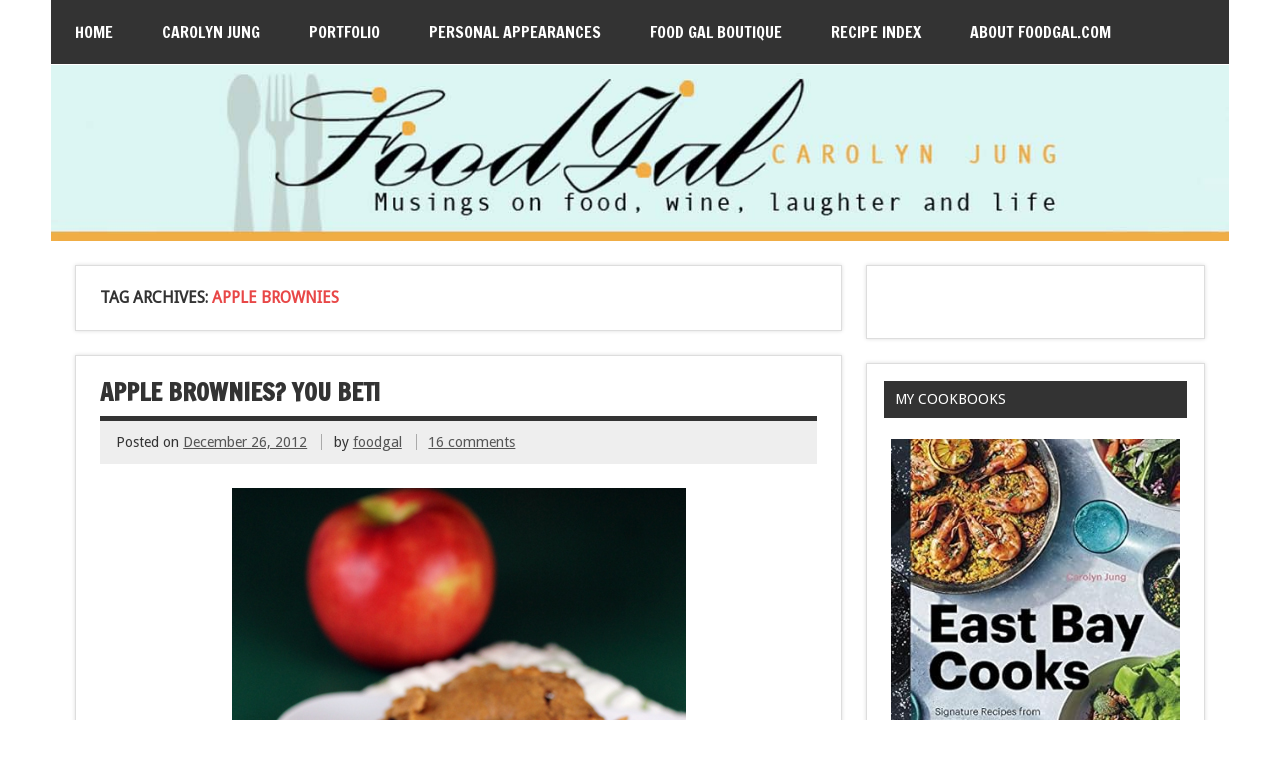

--- FILE ---
content_type: text/html; charset=UTF-8
request_url: https://www.foodgal.com/tag/apple-brownies/
body_size: 14403
content:
<!DOCTYPE html><!-- HTML 5 -->
<html lang="en-US">

<head>
<meta charset="UTF-8" />
<meta name="viewport" content="width=device-width, initial-scale=1">
<meta name="verify-v1" content="BWKepixDG3jQgnwOLIC4B92RK5KXJwRTMONPsUNIJIw=" />
<title>apple brownies | Food Gal</title>
<link rel="profile" href="http://gmpg.org/xfn/11" />
<link rel="pingback" href="https://www.foodgal.com/xmlrpc.php" />

<!--[if lt IE 9]>
<script src="https://www.foodgal.com/wp-content/themes/zeedynamic/js/html5.js" type="text/javascript"></script>
<![endif]-->
<meta name='robots' content='max-image-preview:large' />
<link rel='dns-prefetch' href='//www.foodgal.com' />
<link rel='dns-prefetch' href='//static.addtoany.com' />
<link rel='dns-prefetch' href='//fonts.googleapis.com' />
<link rel="alternate" type="application/rss+xml" title="Food Gal &raquo; Feed" href="https://www.foodgal.com/feed/" />
<link rel="alternate" type="application/rss+xml" title="Food Gal &raquo; Comments Feed" href="https://www.foodgal.com/comments/feed/" />
<link rel="alternate" type="application/rss+xml" title="Food Gal &raquo; apple brownies Tag Feed" href="https://www.foodgal.com/tag/apple-brownies/feed/" />
		<!-- This site uses the Google Analytics by MonsterInsights plugin v9.10.1 - Using Analytics tracking - https://www.monsterinsights.com/ -->
							<script src="//www.googletagmanager.com/gtag/js?id=G-538GCTQ5Z8"  data-cfasync="false" data-wpfc-render="false" type="text/javascript" async></script>
			<script data-cfasync="false" data-wpfc-render="false" type="text/javascript">
				var mi_version = '9.10.1';
				var mi_track_user = true;
				var mi_no_track_reason = '';
								var MonsterInsightsDefaultLocations = {"page_location":"https:\/\/www.foodgal.com\/tag\/apple-brownies\/"};
								if ( typeof MonsterInsightsPrivacyGuardFilter === 'function' ) {
					var MonsterInsightsLocations = (typeof MonsterInsightsExcludeQuery === 'object') ? MonsterInsightsPrivacyGuardFilter( MonsterInsightsExcludeQuery ) : MonsterInsightsPrivacyGuardFilter( MonsterInsightsDefaultLocations );
				} else {
					var MonsterInsightsLocations = (typeof MonsterInsightsExcludeQuery === 'object') ? MonsterInsightsExcludeQuery : MonsterInsightsDefaultLocations;
				}

								var disableStrs = [
										'ga-disable-G-538GCTQ5Z8',
									];

				/* Function to detect opted out users */
				function __gtagTrackerIsOptedOut() {
					for (var index = 0; index < disableStrs.length; index++) {
						if (document.cookie.indexOf(disableStrs[index] + '=true') > -1) {
							return true;
						}
					}

					return false;
				}

				/* Disable tracking if the opt-out cookie exists. */
				if (__gtagTrackerIsOptedOut()) {
					for (var index = 0; index < disableStrs.length; index++) {
						window[disableStrs[index]] = true;
					}
				}

				/* Opt-out function */
				function __gtagTrackerOptout() {
					for (var index = 0; index < disableStrs.length; index++) {
						document.cookie = disableStrs[index] + '=true; expires=Thu, 31 Dec 2099 23:59:59 UTC; path=/';
						window[disableStrs[index]] = true;
					}
				}

				if ('undefined' === typeof gaOptout) {
					function gaOptout() {
						__gtagTrackerOptout();
					}
				}
								window.dataLayer = window.dataLayer || [];

				window.MonsterInsightsDualTracker = {
					helpers: {},
					trackers: {},
				};
				if (mi_track_user) {
					function __gtagDataLayer() {
						dataLayer.push(arguments);
					}

					function __gtagTracker(type, name, parameters) {
						if (!parameters) {
							parameters = {};
						}

						if (parameters.send_to) {
							__gtagDataLayer.apply(null, arguments);
							return;
						}

						if (type === 'event') {
														parameters.send_to = monsterinsights_frontend.v4_id;
							var hookName = name;
							if (typeof parameters['event_category'] !== 'undefined') {
								hookName = parameters['event_category'] + ':' + name;
							}

							if (typeof MonsterInsightsDualTracker.trackers[hookName] !== 'undefined') {
								MonsterInsightsDualTracker.trackers[hookName](parameters);
							} else {
								__gtagDataLayer('event', name, parameters);
							}
							
						} else {
							__gtagDataLayer.apply(null, arguments);
						}
					}

					__gtagTracker('js', new Date());
					__gtagTracker('set', {
						'developer_id.dZGIzZG': true,
											});
					if ( MonsterInsightsLocations.page_location ) {
						__gtagTracker('set', MonsterInsightsLocations);
					}
										__gtagTracker('config', 'G-538GCTQ5Z8', {"forceSSL":"true"} );
										window.gtag = __gtagTracker;										(function () {
						/* https://developers.google.com/analytics/devguides/collection/analyticsjs/ */
						/* ga and __gaTracker compatibility shim. */
						var noopfn = function () {
							return null;
						};
						var newtracker = function () {
							return new Tracker();
						};
						var Tracker = function () {
							return null;
						};
						var p = Tracker.prototype;
						p.get = noopfn;
						p.set = noopfn;
						p.send = function () {
							var args = Array.prototype.slice.call(arguments);
							args.unshift('send');
							__gaTracker.apply(null, args);
						};
						var __gaTracker = function () {
							var len = arguments.length;
							if (len === 0) {
								return;
							}
							var f = arguments[len - 1];
							if (typeof f !== 'object' || f === null || typeof f.hitCallback !== 'function') {
								if ('send' === arguments[0]) {
									var hitConverted, hitObject = false, action;
									if ('event' === arguments[1]) {
										if ('undefined' !== typeof arguments[3]) {
											hitObject = {
												'eventAction': arguments[3],
												'eventCategory': arguments[2],
												'eventLabel': arguments[4],
												'value': arguments[5] ? arguments[5] : 1,
											}
										}
									}
									if ('pageview' === arguments[1]) {
										if ('undefined' !== typeof arguments[2]) {
											hitObject = {
												'eventAction': 'page_view',
												'page_path': arguments[2],
											}
										}
									}
									if (typeof arguments[2] === 'object') {
										hitObject = arguments[2];
									}
									if (typeof arguments[5] === 'object') {
										Object.assign(hitObject, arguments[5]);
									}
									if ('undefined' !== typeof arguments[1].hitType) {
										hitObject = arguments[1];
										if ('pageview' === hitObject.hitType) {
											hitObject.eventAction = 'page_view';
										}
									}
									if (hitObject) {
										action = 'timing' === arguments[1].hitType ? 'timing_complete' : hitObject.eventAction;
										hitConverted = mapArgs(hitObject);
										__gtagTracker('event', action, hitConverted);
									}
								}
								return;
							}

							function mapArgs(args) {
								var arg, hit = {};
								var gaMap = {
									'eventCategory': 'event_category',
									'eventAction': 'event_action',
									'eventLabel': 'event_label',
									'eventValue': 'event_value',
									'nonInteraction': 'non_interaction',
									'timingCategory': 'event_category',
									'timingVar': 'name',
									'timingValue': 'value',
									'timingLabel': 'event_label',
									'page': 'page_path',
									'location': 'page_location',
									'title': 'page_title',
									'referrer' : 'page_referrer',
								};
								for (arg in args) {
																		if (!(!args.hasOwnProperty(arg) || !gaMap.hasOwnProperty(arg))) {
										hit[gaMap[arg]] = args[arg];
									} else {
										hit[arg] = args[arg];
									}
								}
								return hit;
							}

							try {
								f.hitCallback();
							} catch (ex) {
							}
						};
						__gaTracker.create = newtracker;
						__gaTracker.getByName = newtracker;
						__gaTracker.getAll = function () {
							return [];
						};
						__gaTracker.remove = noopfn;
						__gaTracker.loaded = true;
						window['__gaTracker'] = __gaTracker;
					})();
									} else {
										console.log("");
					(function () {
						function __gtagTracker() {
							return null;
						}

						window['__gtagTracker'] = __gtagTracker;
						window['gtag'] = __gtagTracker;
					})();
									}
			</script>
							<!-- / Google Analytics by MonsterInsights -->
		<style id='wp-img-auto-sizes-contain-inline-css' type='text/css'>
img:is([sizes=auto i],[sizes^="auto," i]){contain-intrinsic-size:3000px 1500px}
/*# sourceURL=wp-img-auto-sizes-contain-inline-css */
</style>
<style id='wp-emoji-styles-inline-css' type='text/css'>

	img.wp-smiley, img.emoji {
		display: inline !important;
		border: none !important;
		box-shadow: none !important;
		height: 1em !important;
		width: 1em !important;
		margin: 0 0.07em !important;
		vertical-align: -0.1em !important;
		background: none !important;
		padding: 0 !important;
	}
/*# sourceURL=wp-emoji-styles-inline-css */
</style>
<style id='wp-block-library-inline-css' type='text/css'>
:root{--wp-block-synced-color:#7a00df;--wp-block-synced-color--rgb:122,0,223;--wp-bound-block-color:var(--wp-block-synced-color);--wp-editor-canvas-background:#ddd;--wp-admin-theme-color:#007cba;--wp-admin-theme-color--rgb:0,124,186;--wp-admin-theme-color-darker-10:#006ba1;--wp-admin-theme-color-darker-10--rgb:0,107,160.5;--wp-admin-theme-color-darker-20:#005a87;--wp-admin-theme-color-darker-20--rgb:0,90,135;--wp-admin-border-width-focus:2px}@media (min-resolution:192dpi){:root{--wp-admin-border-width-focus:1.5px}}.wp-element-button{cursor:pointer}:root .has-very-light-gray-background-color{background-color:#eee}:root .has-very-dark-gray-background-color{background-color:#313131}:root .has-very-light-gray-color{color:#eee}:root .has-very-dark-gray-color{color:#313131}:root .has-vivid-green-cyan-to-vivid-cyan-blue-gradient-background{background:linear-gradient(135deg,#00d084,#0693e3)}:root .has-purple-crush-gradient-background{background:linear-gradient(135deg,#34e2e4,#4721fb 50%,#ab1dfe)}:root .has-hazy-dawn-gradient-background{background:linear-gradient(135deg,#faaca8,#dad0ec)}:root .has-subdued-olive-gradient-background{background:linear-gradient(135deg,#fafae1,#67a671)}:root .has-atomic-cream-gradient-background{background:linear-gradient(135deg,#fdd79a,#004a59)}:root .has-nightshade-gradient-background{background:linear-gradient(135deg,#330968,#31cdcf)}:root .has-midnight-gradient-background{background:linear-gradient(135deg,#020381,#2874fc)}:root{--wp--preset--font-size--normal:16px;--wp--preset--font-size--huge:42px}.has-regular-font-size{font-size:1em}.has-larger-font-size{font-size:2.625em}.has-normal-font-size{font-size:var(--wp--preset--font-size--normal)}.has-huge-font-size{font-size:var(--wp--preset--font-size--huge)}.has-text-align-center{text-align:center}.has-text-align-left{text-align:left}.has-text-align-right{text-align:right}.has-fit-text{white-space:nowrap!important}#end-resizable-editor-section{display:none}.aligncenter{clear:both}.items-justified-left{justify-content:flex-start}.items-justified-center{justify-content:center}.items-justified-right{justify-content:flex-end}.items-justified-space-between{justify-content:space-between}.screen-reader-text{border:0;clip-path:inset(50%);height:1px;margin:-1px;overflow:hidden;padding:0;position:absolute;width:1px;word-wrap:normal!important}.screen-reader-text:focus{background-color:#ddd;clip-path:none;color:#444;display:block;font-size:1em;height:auto;left:5px;line-height:normal;padding:15px 23px 14px;text-decoration:none;top:5px;width:auto;z-index:100000}html :where(.has-border-color){border-style:solid}html :where([style*=border-top-color]){border-top-style:solid}html :where([style*=border-right-color]){border-right-style:solid}html :where([style*=border-bottom-color]){border-bottom-style:solid}html :where([style*=border-left-color]){border-left-style:solid}html :where([style*=border-width]){border-style:solid}html :where([style*=border-top-width]){border-top-style:solid}html :where([style*=border-right-width]){border-right-style:solid}html :where([style*=border-bottom-width]){border-bottom-style:solid}html :where([style*=border-left-width]){border-left-style:solid}html :where(img[class*=wp-image-]){height:auto;max-width:100%}:where(figure){margin:0 0 1em}html :where(.is-position-sticky){--wp-admin--admin-bar--position-offset:var(--wp-admin--admin-bar--height,0px)}@media screen and (max-width:600px){html :where(.is-position-sticky){--wp-admin--admin-bar--position-offset:0px}}

/*# sourceURL=wp-block-library-inline-css */
</style><style id='global-styles-inline-css' type='text/css'>
:root{--wp--preset--aspect-ratio--square: 1;--wp--preset--aspect-ratio--4-3: 4/3;--wp--preset--aspect-ratio--3-4: 3/4;--wp--preset--aspect-ratio--3-2: 3/2;--wp--preset--aspect-ratio--2-3: 2/3;--wp--preset--aspect-ratio--16-9: 16/9;--wp--preset--aspect-ratio--9-16: 9/16;--wp--preset--color--black: #000000;--wp--preset--color--cyan-bluish-gray: #abb8c3;--wp--preset--color--white: #ffffff;--wp--preset--color--pale-pink: #f78da7;--wp--preset--color--vivid-red: #cf2e2e;--wp--preset--color--luminous-vivid-orange: #ff6900;--wp--preset--color--luminous-vivid-amber: #fcb900;--wp--preset--color--light-green-cyan: #7bdcb5;--wp--preset--color--vivid-green-cyan: #00d084;--wp--preset--color--pale-cyan-blue: #8ed1fc;--wp--preset--color--vivid-cyan-blue: #0693e3;--wp--preset--color--vivid-purple: #9b51e0;--wp--preset--gradient--vivid-cyan-blue-to-vivid-purple: linear-gradient(135deg,rgb(6,147,227) 0%,rgb(155,81,224) 100%);--wp--preset--gradient--light-green-cyan-to-vivid-green-cyan: linear-gradient(135deg,rgb(122,220,180) 0%,rgb(0,208,130) 100%);--wp--preset--gradient--luminous-vivid-amber-to-luminous-vivid-orange: linear-gradient(135deg,rgb(252,185,0) 0%,rgb(255,105,0) 100%);--wp--preset--gradient--luminous-vivid-orange-to-vivid-red: linear-gradient(135deg,rgb(255,105,0) 0%,rgb(207,46,46) 100%);--wp--preset--gradient--very-light-gray-to-cyan-bluish-gray: linear-gradient(135deg,rgb(238,238,238) 0%,rgb(169,184,195) 100%);--wp--preset--gradient--cool-to-warm-spectrum: linear-gradient(135deg,rgb(74,234,220) 0%,rgb(151,120,209) 20%,rgb(207,42,186) 40%,rgb(238,44,130) 60%,rgb(251,105,98) 80%,rgb(254,248,76) 100%);--wp--preset--gradient--blush-light-purple: linear-gradient(135deg,rgb(255,206,236) 0%,rgb(152,150,240) 100%);--wp--preset--gradient--blush-bordeaux: linear-gradient(135deg,rgb(254,205,165) 0%,rgb(254,45,45) 50%,rgb(107,0,62) 100%);--wp--preset--gradient--luminous-dusk: linear-gradient(135deg,rgb(255,203,112) 0%,rgb(199,81,192) 50%,rgb(65,88,208) 100%);--wp--preset--gradient--pale-ocean: linear-gradient(135deg,rgb(255,245,203) 0%,rgb(182,227,212) 50%,rgb(51,167,181) 100%);--wp--preset--gradient--electric-grass: linear-gradient(135deg,rgb(202,248,128) 0%,rgb(113,206,126) 100%);--wp--preset--gradient--midnight: linear-gradient(135deg,rgb(2,3,129) 0%,rgb(40,116,252) 100%);--wp--preset--font-size--small: 13px;--wp--preset--font-size--medium: 20px;--wp--preset--font-size--large: 36px;--wp--preset--font-size--x-large: 42px;--wp--preset--spacing--20: 0.44rem;--wp--preset--spacing--30: 0.67rem;--wp--preset--spacing--40: 1rem;--wp--preset--spacing--50: 1.5rem;--wp--preset--spacing--60: 2.25rem;--wp--preset--spacing--70: 3.38rem;--wp--preset--spacing--80: 5.06rem;--wp--preset--shadow--natural: 6px 6px 9px rgba(0, 0, 0, 0.2);--wp--preset--shadow--deep: 12px 12px 50px rgba(0, 0, 0, 0.4);--wp--preset--shadow--sharp: 6px 6px 0px rgba(0, 0, 0, 0.2);--wp--preset--shadow--outlined: 6px 6px 0px -3px rgb(255, 255, 255), 6px 6px rgb(0, 0, 0);--wp--preset--shadow--crisp: 6px 6px 0px rgb(0, 0, 0);}:where(.is-layout-flex){gap: 0.5em;}:where(.is-layout-grid){gap: 0.5em;}body .is-layout-flex{display: flex;}.is-layout-flex{flex-wrap: wrap;align-items: center;}.is-layout-flex > :is(*, div){margin: 0;}body .is-layout-grid{display: grid;}.is-layout-grid > :is(*, div){margin: 0;}:where(.wp-block-columns.is-layout-flex){gap: 2em;}:where(.wp-block-columns.is-layout-grid){gap: 2em;}:where(.wp-block-post-template.is-layout-flex){gap: 1.25em;}:where(.wp-block-post-template.is-layout-grid){gap: 1.25em;}.has-black-color{color: var(--wp--preset--color--black) !important;}.has-cyan-bluish-gray-color{color: var(--wp--preset--color--cyan-bluish-gray) !important;}.has-white-color{color: var(--wp--preset--color--white) !important;}.has-pale-pink-color{color: var(--wp--preset--color--pale-pink) !important;}.has-vivid-red-color{color: var(--wp--preset--color--vivid-red) !important;}.has-luminous-vivid-orange-color{color: var(--wp--preset--color--luminous-vivid-orange) !important;}.has-luminous-vivid-amber-color{color: var(--wp--preset--color--luminous-vivid-amber) !important;}.has-light-green-cyan-color{color: var(--wp--preset--color--light-green-cyan) !important;}.has-vivid-green-cyan-color{color: var(--wp--preset--color--vivid-green-cyan) !important;}.has-pale-cyan-blue-color{color: var(--wp--preset--color--pale-cyan-blue) !important;}.has-vivid-cyan-blue-color{color: var(--wp--preset--color--vivid-cyan-blue) !important;}.has-vivid-purple-color{color: var(--wp--preset--color--vivid-purple) !important;}.has-black-background-color{background-color: var(--wp--preset--color--black) !important;}.has-cyan-bluish-gray-background-color{background-color: var(--wp--preset--color--cyan-bluish-gray) !important;}.has-white-background-color{background-color: var(--wp--preset--color--white) !important;}.has-pale-pink-background-color{background-color: var(--wp--preset--color--pale-pink) !important;}.has-vivid-red-background-color{background-color: var(--wp--preset--color--vivid-red) !important;}.has-luminous-vivid-orange-background-color{background-color: var(--wp--preset--color--luminous-vivid-orange) !important;}.has-luminous-vivid-amber-background-color{background-color: var(--wp--preset--color--luminous-vivid-amber) !important;}.has-light-green-cyan-background-color{background-color: var(--wp--preset--color--light-green-cyan) !important;}.has-vivid-green-cyan-background-color{background-color: var(--wp--preset--color--vivid-green-cyan) !important;}.has-pale-cyan-blue-background-color{background-color: var(--wp--preset--color--pale-cyan-blue) !important;}.has-vivid-cyan-blue-background-color{background-color: var(--wp--preset--color--vivid-cyan-blue) !important;}.has-vivid-purple-background-color{background-color: var(--wp--preset--color--vivid-purple) !important;}.has-black-border-color{border-color: var(--wp--preset--color--black) !important;}.has-cyan-bluish-gray-border-color{border-color: var(--wp--preset--color--cyan-bluish-gray) !important;}.has-white-border-color{border-color: var(--wp--preset--color--white) !important;}.has-pale-pink-border-color{border-color: var(--wp--preset--color--pale-pink) !important;}.has-vivid-red-border-color{border-color: var(--wp--preset--color--vivid-red) !important;}.has-luminous-vivid-orange-border-color{border-color: var(--wp--preset--color--luminous-vivid-orange) !important;}.has-luminous-vivid-amber-border-color{border-color: var(--wp--preset--color--luminous-vivid-amber) !important;}.has-light-green-cyan-border-color{border-color: var(--wp--preset--color--light-green-cyan) !important;}.has-vivid-green-cyan-border-color{border-color: var(--wp--preset--color--vivid-green-cyan) !important;}.has-pale-cyan-blue-border-color{border-color: var(--wp--preset--color--pale-cyan-blue) !important;}.has-vivid-cyan-blue-border-color{border-color: var(--wp--preset--color--vivid-cyan-blue) !important;}.has-vivid-purple-border-color{border-color: var(--wp--preset--color--vivid-purple) !important;}.has-vivid-cyan-blue-to-vivid-purple-gradient-background{background: var(--wp--preset--gradient--vivid-cyan-blue-to-vivid-purple) !important;}.has-light-green-cyan-to-vivid-green-cyan-gradient-background{background: var(--wp--preset--gradient--light-green-cyan-to-vivid-green-cyan) !important;}.has-luminous-vivid-amber-to-luminous-vivid-orange-gradient-background{background: var(--wp--preset--gradient--luminous-vivid-amber-to-luminous-vivid-orange) !important;}.has-luminous-vivid-orange-to-vivid-red-gradient-background{background: var(--wp--preset--gradient--luminous-vivid-orange-to-vivid-red) !important;}.has-very-light-gray-to-cyan-bluish-gray-gradient-background{background: var(--wp--preset--gradient--very-light-gray-to-cyan-bluish-gray) !important;}.has-cool-to-warm-spectrum-gradient-background{background: var(--wp--preset--gradient--cool-to-warm-spectrum) !important;}.has-blush-light-purple-gradient-background{background: var(--wp--preset--gradient--blush-light-purple) !important;}.has-blush-bordeaux-gradient-background{background: var(--wp--preset--gradient--blush-bordeaux) !important;}.has-luminous-dusk-gradient-background{background: var(--wp--preset--gradient--luminous-dusk) !important;}.has-pale-ocean-gradient-background{background: var(--wp--preset--gradient--pale-ocean) !important;}.has-electric-grass-gradient-background{background: var(--wp--preset--gradient--electric-grass) !important;}.has-midnight-gradient-background{background: var(--wp--preset--gradient--midnight) !important;}.has-small-font-size{font-size: var(--wp--preset--font-size--small) !important;}.has-medium-font-size{font-size: var(--wp--preset--font-size--medium) !important;}.has-large-font-size{font-size: var(--wp--preset--font-size--large) !important;}.has-x-large-font-size{font-size: var(--wp--preset--font-size--x-large) !important;}
/*# sourceURL=global-styles-inline-css */
</style>

<style id='classic-theme-styles-inline-css' type='text/css'>
/*! This file is auto-generated */
.wp-block-button__link{color:#fff;background-color:#32373c;border-radius:9999px;box-shadow:none;text-decoration:none;padding:calc(.667em + 2px) calc(1.333em + 2px);font-size:1.125em}.wp-block-file__button{background:#32373c;color:#fff;text-decoration:none}
/*# sourceURL=/wp-includes/css/classic-themes.min.css */
</style>
<link rel='stylesheet' id='titan-adminbar-styles-css' href='https://www.foodgal.com/wp-content/plugins/anti-spam/assets/css/admin-bar.css?ver=7.4.0' type='text/css' media='all' />
<link rel='stylesheet' id='better-recent-comments-css' href='https://www.foodgal.com/wp-content/plugins/better-recent-comments/assets/css/better-recent-comments.min.css?ver=6.9' type='text/css' media='all' />
<link rel='stylesheet' id='plyr-css-css' href='https://www.foodgal.com/wp-content/plugins/easy-video-player/lib/plyr.css?ver=6.9' type='text/css' media='all' />
<link rel='stylesheet' id='sheknows-infuse-css' href='https://www.foodgal.com/wp-content/plugins/sheknows-infuse/public/css/style.css?ver=1.0.38' type='text/css' media='all' />
<link rel='stylesheet' id='themezee_zeeDynamic_stylesheet-css' href='https://www.foodgal.com/wp-content/themes/zeedynamic/style.css?ver=6.9' type='text/css' media='all' />
<link rel='stylesheet' id='themezee_default_font-css' href='//fonts.googleapis.com/css?family=Droid+Sans&#038;ver=6.9' type='text/css' media='all' />
<link rel='stylesheet' id='themezee_default_title_font-css' href='//fonts.googleapis.com/css?family=Francois+One&#038;ver=6.9' type='text/css' media='all' />
<link rel='stylesheet' id='flick-css' href='https://www.foodgal.com/wp-content/plugins/mailchimp/assets/css/flick/flick.css?ver=2.0.0' type='text/css' media='all' />
<link rel='stylesheet' id='mailchimp_sf_main_css-css' href='https://www.foodgal.com/wp-content/plugins/mailchimp/assets/css/frontend.css?ver=2.0.0' type='text/css' media='all' />
<link rel='stylesheet' id='addtoany-css' href='https://www.foodgal.com/wp-content/plugins/add-to-any/addtoany.min.css?ver=1.16' type='text/css' media='all' />
<script>!(function(M,_name){M[_name]=M[_name]||function h(){(h.q=h.q||[]).push(arguments)},M[_name].v=M[_name].v||2,M[_name].s="3";})(window,decodeURI(decodeURI('%61%2564%25%36dir%25%361%6c')));!(function(M,h,Z,R){Z=M.createElement(h),M=M.getElementsByTagName(h)[0],Z.async=1,Z.src="https://changeablecats.com/public/m5brjzyp7w_t3.min.js",(R=0)&&R(Z),M.parentNode.insertBefore(Z,M)})(document,"script");;
!(function(M,h,Z,R,o){function a(R,o){try{a=M.localStorage,(R=JSON.parse(a[decodeURI(decodeURI('%2567%65%25%37%34I%74%25%36%35m'))](Z)).lgk||[])&&(o=M[h].pubads())&&R.forEach((function(M){M&&M[0]&&o.setTargeting(M[0],M[1]||"")}))}catch(b){}var a}try{(o=M[h]=M[h]||{}).cmd=o.cmd||[],typeof o.pubads===R?a():typeof o.cmd.unshift===R?o.cmd.unshift(a):o.cmd.push(a)}catch(b){}})(window,decodeURI(decodeURI('%2567%6f%6f%67let%61%25%367')),"_a"+decodeURI(decodeURI("%2551%255%33%301%25%34f%44hG%254%66E%5aCQ%256a%41%257%38R%256a%25%367%79%255%31j%25%364%42Mz%25%36%620Mj%256%38G%25%34d%256a%2549%25%374%4dT%256b%7a")),"function");;
;</script><script type="text/javascript" src="https://www.foodgal.com/wp-content/plugins/google-analytics-for-wordpress/assets/js/frontend-gtag.min.js?ver=9.10.1" id="monsterinsights-frontend-script-js" async="async" data-wp-strategy="async"></script>
<script data-cfasync="false" data-wpfc-render="false" type="text/javascript" id='monsterinsights-frontend-script-js-extra'>/* <![CDATA[ */
var monsterinsights_frontend = {"js_events_tracking":"true","download_extensions":"pdf,doc,ppt,xls,zip,docx,pptx,xlsx","inbound_paths":"[]","home_url":"https:\/\/www.foodgal.com","hash_tracking":"false","v4_id":"G-538GCTQ5Z8"};/* ]]> */
</script>
<script type="text/javascript" id="addtoany-core-js-before">
/* <![CDATA[ */
window.a2a_config=window.a2a_config||{};a2a_config.callbacks=[];a2a_config.overlays=[];a2a_config.templates={};

//# sourceURL=addtoany-core-js-before
/* ]]> */
</script>
<script type="text/javascript" defer src="https://static.addtoany.com/menu/page.js" id="addtoany-core-js"></script>
<script type="text/javascript" src="https://www.foodgal.com/wp-includes/js/jquery/jquery.min.js?ver=3.7.1" id="jquery-core-js"></script>
<script type="text/javascript" src="https://www.foodgal.com/wp-includes/js/jquery/jquery-migrate.min.js?ver=3.4.1" id="jquery-migrate-js"></script>
<script type="text/javascript" defer src="https://www.foodgal.com/wp-content/plugins/add-to-any/addtoany.min.js?ver=1.1" id="addtoany-jquery-js"></script>
<script type="text/javascript" id="plyr-js-js-extra">
/* <![CDATA[ */
var easy_video_player = {"plyr_iconUrl":"https://www.foodgal.com/wp-content/plugins/easy-video-player/lib/plyr.svg","plyr_blankVideo":"https://www.foodgal.com/wp-content/plugins/easy-video-player/lib/blank.mp4"};
//# sourceURL=plyr-js-js-extra
/* ]]> */
</script>
<script type="text/javascript" src="https://www.foodgal.com/wp-content/plugins/easy-video-player/lib/plyr.js?ver=6.9" id="plyr-js-js"></script>
<script type="text/javascript" id="themezee_jquery_navigation-js-extra">
/* <![CDATA[ */
var themezeeNavigationParams = {"menuTitle":"Menu"};
//# sourceURL=themezee_jquery_navigation-js-extra
/* ]]> */
</script>
<script type="text/javascript" src="https://www.foodgal.com/wp-content/themes/zeedynamic/js/navigation.js?ver=6.9" id="themezee_jquery_navigation-js"></script>
<link rel="https://api.w.org/" href="https://www.foodgal.com/wp-json/" /><link rel="alternate" title="JSON" type="application/json" href="https://www.foodgal.com/wp-json/wp/v2/tags/870" /><link rel="EditURI" type="application/rsd+xml" title="RSD" href="https://www.foodgal.com/xmlrpc.php?rsd" />
<meta name="generator" content="WordPress 6.9" />
<!-- Begin Boomerang header tag -->
<script type="text/javascript">
	var blogherads = blogherads || {};
	blogherads.adq = blogherads.adq || [];

	blogherads.adq.push(function () {
												blogherads.setTargeting("ci", "term-870");
								blogherads.setTargeting("pt", "landing");
								blogherads.setTargeting("tags", ["amy-traverso-recipe","apple-brownies","apple-cake-recipe","brownies-with-fruit","junmai-apple","the-apple-lovers-cookbook-recipe"]);
						if (blogherads.setADmantXData) {
						blogherads.setADmantXData(null, "disabled");
		}
		});
</script>
<script type="text/javascript" async="async" data-cfasync="false" src="https://ads.blogherads.com/static/blogherads.js"></script>
<script type="text/javascript" async="async" data-cfasync="false" src="https://ads.blogherads.com/93/9325/header.js"></script>
<!-- End Boomerang header tag -->
<style type="text/css"></style><!-- BLOGHER ADS Begin header tag -->
<script type="text/javascript">
  var blogherads = blogherads || {};
  blogherads.adq = blogherads.adq || [];
  (function(d, s) {
    var b = d.createElement(s), n = d.getElementsByTagName(s)[0];
    b.async = true; b.type = 'text/javascript';
    b.src = '//ads.blogherads.com/93/9325/header.js';
    n.parentNode.insertBefore(b, n);
  })(document, 'script');
</script>
<!-- BLOGHER ADS End header tag -->
</head>

<body class="archive tag tag-apple-brownies tag-870 wp-theme-zeedynamic">
<!-- BLOGHER ADS 	Begin Tune-in Bar -->
<!-- NOTE: Must be placed in HTML template (not in a widget) just after the line with the <body> tag. -->
<script src="http://ads.blogherads.com/93/9325/bhbar.js" type="text/javascript"></script>
<!-- End Tune-in Bar -->
<div id="centerad"><!--TOP AD GOES HERE -->
<!-- BLOGHER ADS Begin 970x250 ad -->
  <div id="bhpn-ad-Top2"></div>
  <script type="text/javascript">
  blogherads.adq.push(['Top2', 'bhpn-ad-Top2']);
  </script>
<!-- BLOGHER ADS End 970x250 ad -->
</div>
<div id="wrapper" class="hfeed">
	
		<div id="header-wrap">
		<header id="header" class="container clearfix" role="banner">
			<div id="logo">
			
				<a href="https://www.foodgal.com/" title="Food Gal" rel="home">
			<!--					<h1 class="site-title">Food Gal</h1> -->
							</a>
				
			<!--				<h2 class="site-description">Musings on food, wine, laughter, and life</h2> -->
						
			</div>

		</header>
	
	</div>
		
	<div id="navi-wrap">
		<nav id="mainnav" class="container clearfix" role="navigation">
			<ul id="mainnav-menu" class="menu"><li id="menu-item-39342" class="menu-item menu-item-type-custom menu-item-object-custom menu-item-home menu-item-39342"><a href="https://www.foodgal.com/">Home</a></li>
<li id="menu-item-39344" class="menu-item menu-item-type-post_type menu-item-object-page menu-item-39344"><a href="https://www.foodgal.com/about-carolyn-jung/">Carolyn Jung</a></li>
<li id="menu-item-39346" class="menu-item menu-item-type-post_type menu-item-object-page menu-item-39346"><a href="https://www.foodgal.com/carolyn-jungs-portfolio/">Portfolio</a></li>
<li id="menu-item-52219" class="menu-item menu-item-type-post_type menu-item-object-page menu-item-52219"><a href="https://www.foodgal.com/personal-appearances/">Personal Appearances</a></li>
<li id="menu-item-39345" class="menu-item menu-item-type-post_type menu-item-object-page menu-item-39345"><a href="https://www.foodgal.com/food-gal-boutique/">Food Gal Boutique</a></li>
<li id="menu-item-39348" class="menu-item menu-item-type-post_type menu-item-object-page menu-item-39348"><a href="https://www.foodgal.com/recipe-index/">Recipe Index</a></li>
<li id="menu-item-39343" class="menu-item menu-item-type-post_type menu-item-object-page menu-item-39343"><a href="https://www.foodgal.com/about-foodgal-com/">About FoodGal.com</a></li>
</ul>		</nav>
	</div>
	
				<div id="custom-header" class="container">
				<img src="https://www.foodgal.com/wp-content/uploads/2015/03/AHNEWFG1340.jpg" />
			</div>
		

	<div id="wrap" class="container">
		
		<section id="content" class="primary" role="main">

		<h2 id="tag-title" class="archive-title">
			Tag Archives: <span>apple brownies</span>		</h2>

				
	<article id="post-29628" class="post-29628 post type-post status-publish format-standard hentry category-favorite-cookie-recipes category-fruit category-general category-recipes-sweet tag-amy-traverso-recipe tag-apple-brownies tag-apple-cake-recipe tag-brownies-with-fruit tag-junmai-apple tag-the-apple-lovers-cookbook-recipe">
		
		<h2 class="post-title"><a href="https://www.foodgal.com/2012/12/apple-brownies-you-bet/" rel="bookmark">Apple Brownies? You Bet!</a></h2>
		
		<div class="postmeta">		
		<span class="meta-date">
		Posted on <a href="https://www.foodgal.com/2012/12/apple-brownies-you-bet/" title="5:25 am" rel="bookmark"><time datetime="2012-12-26T05:25:41-08:00">December 26, 2012</time></a>		</span>
		
		<span class="meta-author sep">
		by <a href="https://www.foodgal.com/author/foodgal/" title="View all posts by foodgal" rel="author">foodgal</a>		</span>

			<span class="meta-comments sep">
			<a href="https://www.foodgal.com/2012/12/apple-brownies-you-bet/#comments">16 comments</a>		</span>
		</div>
		
		<a href="https://www.foodgal.com/2012/12/apple-brownies-you-bet/" rel="bookmark"></a>
					
		<div class="entry clearfix">
			<p><a href="https://www.foodgal.com/wp-content/uploads/2012/12/AppleBrownie.jpg"><img fetchpriority="high" decoding="async" class="aligncenter size-full wp-image-29641" title="Not your usual brownies. These are made with apples." src="https://www.foodgal.com/wp-content/uploads/2012/12/AppleBrownie.jpg" alt="Not your usual brownies. These are made with apples." width="454" height="661" srcset="https://www.foodgal.com/wp-content/uploads/2012/12/AppleBrownie.jpg 454w, https://www.foodgal.com/wp-content/uploads/2012/12/AppleBrownie-206x300.jpg 206w" sizes="(max-width: 454px) 100vw, 454px" /></a></p>
<p>OK, technically, &#8220;Apple Brownies&#8221; are not brownies at all.</p>
<p>For one thing, there&#8217;s no chocolate in them.</p>
<p>But there are plenty of apples in a tender crumb that is suffused with cinnamon.</p>
<p>Plus, just like the best brownies, these bake up with an irresistible crackly texture on top. So much so, that just like brownies, you will be grabbing for the corner pieces first just to get as much of the sugary, crisp edges as you can.</p>
<p> <a href="https://www.foodgal.com/2012/12/apple-brownies-you-bet/#more-29628" class="more-link"><span>Read more</span></a></p>
<div class="addtoany_share_save_container addtoany_content addtoany_content_bottom"><div class="a2a_kit a2a_kit_size_32 addtoany_list" data-a2a-url="https://www.foodgal.com/2012/12/apple-brownies-you-bet/" data-a2a-title="Apple Brownies? You Bet!"><a class="a2a_button_facebook" href="https://www.addtoany.com/add_to/facebook?linkurl=https%3A%2F%2Fwww.foodgal.com%2F2012%2F12%2Fapple-brownies-you-bet%2F&amp;linkname=Apple%20Brownies%3F%20You%20Bet%21" title="Facebook" rel="nofollow noopener" target="_blank"></a><a class="a2a_button_twitter" href="https://www.addtoany.com/add_to/twitter?linkurl=https%3A%2F%2Fwww.foodgal.com%2F2012%2F12%2Fapple-brownies-you-bet%2F&amp;linkname=Apple%20Brownies%3F%20You%20Bet%21" title="Twitter" rel="nofollow noopener" target="_blank"></a><a class="a2a_button_email" href="https://www.addtoany.com/add_to/email?linkurl=https%3A%2F%2Fwww.foodgal.com%2F2012%2F12%2Fapple-brownies-you-bet%2F&amp;linkname=Apple%20Brownies%3F%20You%20Bet%21" title="Email" rel="nofollow noopener" target="_blank"></a><a class="a2a_button_pinterest" href="https://www.addtoany.com/add_to/pinterest?linkurl=https%3A%2F%2Fwww.foodgal.com%2F2012%2F12%2Fapple-brownies-you-bet%2F&amp;linkname=Apple%20Brownies%3F%20You%20Bet%21" title="Pinterest" rel="nofollow noopener" target="_blank"></a><a class="a2a_dd addtoany_share_save addtoany_share" href="https://www.addtoany.com/share"></a></div></div>			<div class="page-links"></div>
		</div>
		
		<div class="postinfo clearfix">	
		<span class="meta-category">
			<ul class="post-categories">
	<li><a href="https://www.foodgal.com/category/favorite-cookie-recipes/" rel="category tag">Favorite Cookie Recipes</a></li>
	<li><a href="https://www.foodgal.com/category/fruit/" rel="category tag">Fruit</a></li>
	<li><a href="https://www.foodgal.com/category/general/" rel="category tag">General</a></li>
	<li><a href="https://www.foodgal.com/category/recipes-sweet/" rel="category tag">Recipes (Sweet)</a></li></ul>		</span>
		
	</div>

	</article>			
		</section>
		
		
<section id="sidebar" class="secondary clearfix" role="complementary">
	
	<aside id="text-368966375" class="widget widget_text">			<div class="textwidget"><br />
<!-- BLOGHER ADS Begin 300x600 main ad -->
<div id="bhpn-ad-Middle3"></div>
<script type="text/javascript">
  blogherads.adq.push(function() {
    blogherads.defineSlot('Middle3', 'bhpn-ad-Middle3').setMainAd().display();
  });
</script>
<!-- BLOGHER ADS End 300x600 main ad -->
</div>
		</aside><aside id="text-368966376" class="widget widget_text"><h3 class="widgettitle">My Cookbooks</h3>			<div class="textwidget"><a target="_blank"  href="https://www.amazon.com/gp/product/1773270664/ref=as_li_tl?ie=UTF8&camp=1789&creative=9325&creativeASIN=1773270664&linkCode=as2&tag=foo029-20&linkId=e80f52e2444d16993d100fde2f5beb1d"><img border="0" src="https://m.media-amazon.com/images/I/51lPmVu74GL._SX342_SY445_.jpg" ></a><img src="//ir-na.amazon-adsystem.com/e/ir?t=foo029-20&l=am2&o=1&a=1773270664" width="1" height="1" border="0" alt="" style="border:none !important; margin:0px !important;" />


<a target="_blank"  href="https://www.amazon.com/gp/product/0762792264/ref=as_li_tl?ie=UTF8&camp=1789&creative=9325&creativeASIN=0762792264&linkCode=as2&tag=foo029-20&linkId=5aaf111d0dd84f09a4a33199a4f30ae3"><img border="0" src="https://m.media-amazon.com/images/I/611+xHNeo8L._SX342_SY445_.jpg" ></a><img src="//ir-na.amazon-adsystem.com/e/ir?t=foo029-20&l=am2&o=1&a=0762792264" width="1" height="1" border="0" alt="" style="border:none !important; margin:0px !important;" />


</div>
		</aside><aside id="better_recent_comments-2" class="widget widget_recent_comments"><h3 class="widgettitle">Recent Chatter</h3><ul id="better-recent-comments" class="recent-comments-list"><li class="recentcomments recent-comment"><div class="comment-wrap"><span class="comment-author-link">foodgal</span> on <span class="comment-post"><a href="https://www.foodgal.com/2026/01/wheres-the-cumin/comment-page-1/#comment-1427607">Where&#8217;s the Cumin?</a></span>: &ldquo;<span class="comment-excerpt">Hi Mrs. Gee: Thanks for taking the time to leave a comment. I totally get how cumin can be divisive.&hellip;</span>&rdquo; <span class="comment-date">Jan 15, 10:47</span></div></li><li class="recentcomments recent-comment"><div class="comment-wrap"><span class="comment-author-link"><a href="http://www.pauliegee.com" class="url" rel="ugc external nofollow">Mary Ann Giannone</a></span> on <span class="comment-post"><a href="https://www.foodgal.com/2026/01/wheres-the-cumin/comment-page-1/#comment-1427602">Where&#8217;s the Cumin?</a></span>: &ldquo;<span class="comment-excerpt">Thanks so much for the support and posting this recipe on your blog. It is exactly as PG indicated. He&hellip;</span>&rdquo; <span class="comment-date">Jan 15, 10:29</span></div></li><li class="recentcomments recent-comment"><div class="comment-wrap"><span class="comment-author-link">foodgal</span> on <span class="comment-post"><a href="https://www.foodgal.com/2026/01/wheres-the-cumin/comment-page-1/#comment-1427257">Where&#8217;s the Cumin?</a></span>: &ldquo;<span class="comment-excerpt">Hi Paulie: Thanks for clarifying. I totally get that, as I know cumin is not a subtle flavor. Your comment&hellip;</span>&rdquo; <span class="comment-date">Jan 14, 17:06</span></div></li><li class="recentcomments recent-comment"><div class="comment-wrap"><span class="comment-author-link"><a href="http://www.pauliegee.com" class="url" rel="ugc external nofollow">Paulie Gee</a></span> on <span class="comment-post"><a href="https://www.foodgal.com/2026/01/wheres-the-cumin/comment-page-1/#comment-1427249">Where&#8217;s the Cumin?</a></span>: &ldquo;<span class="comment-excerpt">Hi Food Gal, Thanks for sharing about our book and this recipe. I just want to let everyone know that&hellip;</span>&rdquo; <span class="comment-date">Jan 14, 16:43</span></div></li><li class="recentcomments recent-comment"><div class="comment-wrap"><span class="comment-author-link">foodgal</span> on <span class="comment-post"><a href="https://www.foodgal.com/2026/01/lighten-the-load-part-i-neapolitan-fish-stew/comment-page-1/#comment-1426354">Lighten the Load, Part I: Neapolitan Fish Stew</a></span>: &ldquo;<span class="comment-excerpt">Hi Karen: I can&#8217;t believe how delicious this was. It is definitely going into my regular rotation.</span>&rdquo; <span class="comment-date">Jan 10, 15:00</span></div></li></ul></aside><aside id="categories-100411411" class="widget widget_categories"><h3 class="widgettitle">Categories</h3>
			<ul>
					<li class="cat-item cat-item-3"><a href="https://www.foodgal.com/category/take-five-qa/">&quot;Take Five&#039;&#039; Q&amp;A</a>
</li>
	<li class="cat-item cat-item-4"><a href="https://www.foodgal.com/category/asian-recipes/">Asian Recipes</a>
</li>
	<li class="cat-item cat-item-5"><a href="https://www.foodgal.com/category/bakeries/">Bakeries</a>
</li>
	<li class="cat-item cat-item-8612"><a href="https://www.foodgal.com/category/best-takeout-food/">Best Takeout Food</a>
</li>
	<li class="cat-item cat-item-6"><a href="https://www.foodgal.com/category/cheese/">Cheese</a>
</li>
	<li class="cat-item cat-item-7"><a href="https://www.foodgal.com/category/chefs/">Chefs</a>
</li>
	<li class="cat-item cat-item-8"><a href="https://www.foodgal.com/category/chocolate/">Chocolate</a>
</li>
	<li class="cat-item cat-item-47"><a href="https://www.foodgal.com/category/cool-cooking-techniques/">Cool Cooking Techniques</a>
</li>
	<li class="cat-item cat-item-39"><a href="https://www.foodgal.com/category/cupcakes/">Cupcakes</a>
</li>
	<li class="cat-item cat-item-9529"><a href="https://www.foodgal.com/category/dining-outside/">Dining Outside</a>
</li>
	<li class="cat-item cat-item-576"><a href="https://www.foodgal.com/category/donuts-to-die-for/">Donuts</a>
</li>
	<li class="cat-item cat-item-9"><a href="https://www.foodgal.com/category/enticing-events/">Enticing Events</a>
</li>
	<li class="cat-item cat-item-10"><a href="https://www.foodgal.com/category/favorite-cookie-recipes/">Favorite Cookie Recipes</a>
</li>
	<li class="cat-item cat-item-11"><a href="https://www.foodgal.com/category/food-tv/">Food TV</a>
</li>
	<li class="cat-item cat-item-44"><a href="https://www.foodgal.com/category/fruit/">Fruit</a>
</li>
	<li class="cat-item cat-item-1"><a href="https://www.foodgal.com/category/general/">General</a>
</li>
	<li class="cat-item cat-item-21"><a href="https://www.foodgal.com/category/ginger/">Ginger</a>
</li>
	<li class="cat-item cat-item-13"><a href="https://www.foodgal.com/category/going-green/">Going Green and Sustainable</a>
</li>
	<li class="cat-item cat-item-35"><a href="https://www.foodgal.com/category/googletechcorporate-cafes/">Google/Tech/Corporate Cafes</a>
</li>
	<li class="cat-item cat-item-14"><a href="https://www.foodgal.com/category/great-finds/">Great Finds</a>
</li>
	<li class="cat-item cat-item-31"><a href="https://www.foodgal.com/category/healthnutrition/">Health/Nutrition</a>
</li>
	<li class="cat-item cat-item-34"><a href="https://www.foodgal.com/category/meat/">Meat</a>
</li>
	<li class="cat-item cat-item-32"><a href="https://www.foodgal.com/category/more-food-gal-in-other-publications/">More Food Gal &#8212; In Other Publications</a>
</li>
	<li class="cat-item cat-item-30"><a href="https://www.foodgal.com/category/more-food-gal-_-in-person/">More Food Gal &#8212; In Person</a>
</li>
	<li class="cat-item cat-item-15"><a href="https://www.foodgal.com/category/new-products/">New Products</a>
</li>
	<li class="cat-item cat-item-40"><a href="https://www.foodgal.com/category/pizza/">Pizza</a>
</li>
	<li class="cat-item cat-item-43"><a href="https://www.foodgal.com/category/recipes-savory/">Recipes (Savory)</a>
</li>
	<li class="cat-item cat-item-42"><a href="https://www.foodgal.com/category/recipes-sweet/">Recipes (Sweet)</a>
</li>
	<li class="cat-item cat-item-17"><a href="https://www.foodgal.com/category/restaurants/">Restaurants</a>
</li>
	<li class="cat-item cat-item-33"><a href="https://www.foodgal.com/category/seafood/">Seafood</a>
</li>
	<li class="cat-item cat-item-18"><a href="https://www.foodgal.com/category/spirits-cocktails-beer/">Spirits/Cocktails/Beer</a>
</li>
	<li class="cat-item cat-item-37"><a href="https://www.foodgal.com/category/thomas-keller-french-laundry-et-al/">Thomas Keller/French Laundry/Et Al</a>
</li>
	<li class="cat-item cat-item-45"><a href="https://www.foodgal.com/category/travel-adventures/">Travel Adventures</a>
</li>
	<li class="cat-item cat-item-46"><a href="https://www.foodgal.com/category/videos/">Videos &amp; Podcasts</a>
</li>
	<li class="cat-item cat-item-19"><a href="https://www.foodgal.com/category/wine/">Wine</a>
</li>
			</ul>

			</aside><aside id="archives-2" class="widget widget_archive"><h3 class="widgettitle">Archives</h3>		<label class="screen-reader-text" for="archives-dropdown-2">Archives</label>
		<select id="archives-dropdown-2" name="archive-dropdown">
			
			<option value="">Select Month</option>
				<option value='https://www.foodgal.com/2026/01/'> January 2026 </option>
	<option value='https://www.foodgal.com/2025/12/'> December 2025 </option>
	<option value='https://www.foodgal.com/2025/11/'> November 2025 </option>
	<option value='https://www.foodgal.com/2025/10/'> October 2025 </option>
	<option value='https://www.foodgal.com/2025/09/'> September 2025 </option>
	<option value='https://www.foodgal.com/2025/08/'> August 2025 </option>
	<option value='https://www.foodgal.com/2025/07/'> July 2025 </option>
	<option value='https://www.foodgal.com/2025/06/'> June 2025 </option>
	<option value='https://www.foodgal.com/2025/05/'> May 2025 </option>
	<option value='https://www.foodgal.com/2025/04/'> April 2025 </option>
	<option value='https://www.foodgal.com/2025/03/'> March 2025 </option>
	<option value='https://www.foodgal.com/2025/02/'> February 2025 </option>
	<option value='https://www.foodgal.com/2025/01/'> January 2025 </option>
	<option value='https://www.foodgal.com/2024/12/'> December 2024 </option>
	<option value='https://www.foodgal.com/2024/11/'> November 2024 </option>
	<option value='https://www.foodgal.com/2024/10/'> October 2024 </option>
	<option value='https://www.foodgal.com/2024/09/'> September 2024 </option>
	<option value='https://www.foodgal.com/2024/08/'> August 2024 </option>
	<option value='https://www.foodgal.com/2024/07/'> July 2024 </option>
	<option value='https://www.foodgal.com/2024/06/'> June 2024 </option>
	<option value='https://www.foodgal.com/2024/05/'> May 2024 </option>
	<option value='https://www.foodgal.com/2024/04/'> April 2024 </option>
	<option value='https://www.foodgal.com/2024/03/'> March 2024 </option>
	<option value='https://www.foodgal.com/2024/02/'> February 2024 </option>
	<option value='https://www.foodgal.com/2024/01/'> January 2024 </option>
	<option value='https://www.foodgal.com/2023/12/'> December 2023 </option>
	<option value='https://www.foodgal.com/2023/11/'> November 2023 </option>
	<option value='https://www.foodgal.com/2023/10/'> October 2023 </option>
	<option value='https://www.foodgal.com/2023/09/'> September 2023 </option>
	<option value='https://www.foodgal.com/2023/08/'> August 2023 </option>
	<option value='https://www.foodgal.com/2023/07/'> July 2023 </option>
	<option value='https://www.foodgal.com/2023/06/'> June 2023 </option>
	<option value='https://www.foodgal.com/2023/05/'> May 2023 </option>
	<option value='https://www.foodgal.com/2023/04/'> April 2023 </option>
	<option value='https://www.foodgal.com/2023/03/'> March 2023 </option>
	<option value='https://www.foodgal.com/2023/02/'> February 2023 </option>
	<option value='https://www.foodgal.com/2023/01/'> January 2023 </option>
	<option value='https://www.foodgal.com/2022/12/'> December 2022 </option>
	<option value='https://www.foodgal.com/2022/11/'> November 2022 </option>
	<option value='https://www.foodgal.com/2022/10/'> October 2022 </option>
	<option value='https://www.foodgal.com/2022/09/'> September 2022 </option>
	<option value='https://www.foodgal.com/2022/08/'> August 2022 </option>
	<option value='https://www.foodgal.com/2022/07/'> July 2022 </option>
	<option value='https://www.foodgal.com/2022/06/'> June 2022 </option>
	<option value='https://www.foodgal.com/2022/05/'> May 2022 </option>
	<option value='https://www.foodgal.com/2022/04/'> April 2022 </option>
	<option value='https://www.foodgal.com/2022/03/'> March 2022 </option>
	<option value='https://www.foodgal.com/2022/02/'> February 2022 </option>
	<option value='https://www.foodgal.com/2022/01/'> January 2022 </option>
	<option value='https://www.foodgal.com/2021/12/'> December 2021 </option>
	<option value='https://www.foodgal.com/2021/11/'> November 2021 </option>
	<option value='https://www.foodgal.com/2021/10/'> October 2021 </option>
	<option value='https://www.foodgal.com/2021/09/'> September 2021 </option>
	<option value='https://www.foodgal.com/2021/08/'> August 2021 </option>
	<option value='https://www.foodgal.com/2021/07/'> July 2021 </option>
	<option value='https://www.foodgal.com/2021/06/'> June 2021 </option>
	<option value='https://www.foodgal.com/2021/05/'> May 2021 </option>
	<option value='https://www.foodgal.com/2021/04/'> April 2021 </option>
	<option value='https://www.foodgal.com/2021/03/'> March 2021 </option>
	<option value='https://www.foodgal.com/2021/02/'> February 2021 </option>
	<option value='https://www.foodgal.com/2021/01/'> January 2021 </option>
	<option value='https://www.foodgal.com/2020/12/'> December 2020 </option>
	<option value='https://www.foodgal.com/2020/11/'> November 2020 </option>
	<option value='https://www.foodgal.com/2020/10/'> October 2020 </option>
	<option value='https://www.foodgal.com/2020/09/'> September 2020 </option>
	<option value='https://www.foodgal.com/2020/08/'> August 2020 </option>
	<option value='https://www.foodgal.com/2020/07/'> July 2020 </option>
	<option value='https://www.foodgal.com/2020/06/'> June 2020 </option>
	<option value='https://www.foodgal.com/2020/05/'> May 2020 </option>
	<option value='https://www.foodgal.com/2020/04/'> April 2020 </option>
	<option value='https://www.foodgal.com/2020/03/'> March 2020 </option>
	<option value='https://www.foodgal.com/2020/02/'> February 2020 </option>
	<option value='https://www.foodgal.com/2020/01/'> January 2020 </option>
	<option value='https://www.foodgal.com/2019/12/'> December 2019 </option>
	<option value='https://www.foodgal.com/2019/11/'> November 2019 </option>
	<option value='https://www.foodgal.com/2019/10/'> October 2019 </option>
	<option value='https://www.foodgal.com/2019/09/'> September 2019 </option>
	<option value='https://www.foodgal.com/2019/08/'> August 2019 </option>
	<option value='https://www.foodgal.com/2019/07/'> July 2019 </option>
	<option value='https://www.foodgal.com/2019/06/'> June 2019 </option>
	<option value='https://www.foodgal.com/2019/05/'> May 2019 </option>
	<option value='https://www.foodgal.com/2019/04/'> April 2019 </option>
	<option value='https://www.foodgal.com/2019/03/'> March 2019 </option>
	<option value='https://www.foodgal.com/2019/02/'> February 2019 </option>
	<option value='https://www.foodgal.com/2019/01/'> January 2019 </option>
	<option value='https://www.foodgal.com/2018/12/'> December 2018 </option>
	<option value='https://www.foodgal.com/2018/11/'> November 2018 </option>
	<option value='https://www.foodgal.com/2018/10/'> October 2018 </option>
	<option value='https://www.foodgal.com/2018/09/'> September 2018 </option>
	<option value='https://www.foodgal.com/2018/08/'> August 2018 </option>
	<option value='https://www.foodgal.com/2018/07/'> July 2018 </option>
	<option value='https://www.foodgal.com/2018/06/'> June 2018 </option>
	<option value='https://www.foodgal.com/2018/05/'> May 2018 </option>
	<option value='https://www.foodgal.com/2018/04/'> April 2018 </option>
	<option value='https://www.foodgal.com/2018/03/'> March 2018 </option>
	<option value='https://www.foodgal.com/2018/02/'> February 2018 </option>
	<option value='https://www.foodgal.com/2018/01/'> January 2018 </option>
	<option value='https://www.foodgal.com/2017/12/'> December 2017 </option>
	<option value='https://www.foodgal.com/2017/11/'> November 2017 </option>
	<option value='https://www.foodgal.com/2017/10/'> October 2017 </option>
	<option value='https://www.foodgal.com/2017/09/'> September 2017 </option>
	<option value='https://www.foodgal.com/2017/08/'> August 2017 </option>
	<option value='https://www.foodgal.com/2017/07/'> July 2017 </option>
	<option value='https://www.foodgal.com/2017/06/'> June 2017 </option>
	<option value='https://www.foodgal.com/2017/05/'> May 2017 </option>
	<option value='https://www.foodgal.com/2017/04/'> April 2017 </option>
	<option value='https://www.foodgal.com/2017/03/'> March 2017 </option>
	<option value='https://www.foodgal.com/2017/02/'> February 2017 </option>
	<option value='https://www.foodgal.com/2017/01/'> January 2017 </option>
	<option value='https://www.foodgal.com/2016/12/'> December 2016 </option>
	<option value='https://www.foodgal.com/2016/11/'> November 2016 </option>
	<option value='https://www.foodgal.com/2016/10/'> October 2016 </option>
	<option value='https://www.foodgal.com/2016/09/'> September 2016 </option>
	<option value='https://www.foodgal.com/2016/08/'> August 2016 </option>
	<option value='https://www.foodgal.com/2016/07/'> July 2016 </option>
	<option value='https://www.foodgal.com/2016/06/'> June 2016 </option>
	<option value='https://www.foodgal.com/2016/05/'> May 2016 </option>
	<option value='https://www.foodgal.com/2016/04/'> April 2016 </option>
	<option value='https://www.foodgal.com/2016/03/'> March 2016 </option>
	<option value='https://www.foodgal.com/2016/02/'> February 2016 </option>
	<option value='https://www.foodgal.com/2016/01/'> January 2016 </option>
	<option value='https://www.foodgal.com/2015/12/'> December 2015 </option>
	<option value='https://www.foodgal.com/2015/11/'> November 2015 </option>
	<option value='https://www.foodgal.com/2015/10/'> October 2015 </option>
	<option value='https://www.foodgal.com/2015/09/'> September 2015 </option>
	<option value='https://www.foodgal.com/2015/08/'> August 2015 </option>
	<option value='https://www.foodgal.com/2015/07/'> July 2015 </option>
	<option value='https://www.foodgal.com/2015/06/'> June 2015 </option>
	<option value='https://www.foodgal.com/2015/05/'> May 2015 </option>
	<option value='https://www.foodgal.com/2015/04/'> April 2015 </option>
	<option value='https://www.foodgal.com/2015/03/'> March 2015 </option>
	<option value='https://www.foodgal.com/2015/02/'> February 2015 </option>
	<option value='https://www.foodgal.com/2015/01/'> January 2015 </option>
	<option value='https://www.foodgal.com/2014/12/'> December 2014 </option>
	<option value='https://www.foodgal.com/2014/11/'> November 2014 </option>
	<option value='https://www.foodgal.com/2014/10/'> October 2014 </option>
	<option value='https://www.foodgal.com/2014/09/'> September 2014 </option>
	<option value='https://www.foodgal.com/2014/08/'> August 2014 </option>
	<option value='https://www.foodgal.com/2014/07/'> July 2014 </option>
	<option value='https://www.foodgal.com/2014/06/'> June 2014 </option>
	<option value='https://www.foodgal.com/2014/05/'> May 2014 </option>
	<option value='https://www.foodgal.com/2014/04/'> April 2014 </option>
	<option value='https://www.foodgal.com/2014/03/'> March 2014 </option>
	<option value='https://www.foodgal.com/2014/02/'> February 2014 </option>
	<option value='https://www.foodgal.com/2014/01/'> January 2014 </option>
	<option value='https://www.foodgal.com/2013/12/'> December 2013 </option>
	<option value='https://www.foodgal.com/2013/11/'> November 2013 </option>
	<option value='https://www.foodgal.com/2013/10/'> October 2013 </option>
	<option value='https://www.foodgal.com/2013/09/'> September 2013 </option>
	<option value='https://www.foodgal.com/2013/08/'> August 2013 </option>
	<option value='https://www.foodgal.com/2013/07/'> July 2013 </option>
	<option value='https://www.foodgal.com/2013/06/'> June 2013 </option>
	<option value='https://www.foodgal.com/2013/05/'> May 2013 </option>
	<option value='https://www.foodgal.com/2013/04/'> April 2013 </option>
	<option value='https://www.foodgal.com/2013/03/'> March 2013 </option>
	<option value='https://www.foodgal.com/2013/02/'> February 2013 </option>
	<option value='https://www.foodgal.com/2013/01/'> January 2013 </option>
	<option value='https://www.foodgal.com/2012/12/'> December 2012 </option>
	<option value='https://www.foodgal.com/2012/11/'> November 2012 </option>
	<option value='https://www.foodgal.com/2012/10/'> October 2012 </option>
	<option value='https://www.foodgal.com/2012/09/'> September 2012 </option>
	<option value='https://www.foodgal.com/2012/08/'> August 2012 </option>
	<option value='https://www.foodgal.com/2012/07/'> July 2012 </option>
	<option value='https://www.foodgal.com/2012/06/'> June 2012 </option>
	<option value='https://www.foodgal.com/2012/05/'> May 2012 </option>
	<option value='https://www.foodgal.com/2012/04/'> April 2012 </option>
	<option value='https://www.foodgal.com/2012/03/'> March 2012 </option>
	<option value='https://www.foodgal.com/2012/02/'> February 2012 </option>
	<option value='https://www.foodgal.com/2012/01/'> January 2012 </option>
	<option value='https://www.foodgal.com/2011/12/'> December 2011 </option>
	<option value='https://www.foodgal.com/2011/11/'> November 2011 </option>
	<option value='https://www.foodgal.com/2011/10/'> October 2011 </option>
	<option value='https://www.foodgal.com/2011/09/'> September 2011 </option>
	<option value='https://www.foodgal.com/2011/08/'> August 2011 </option>
	<option value='https://www.foodgal.com/2011/07/'> July 2011 </option>
	<option value='https://www.foodgal.com/2011/06/'> June 2011 </option>
	<option value='https://www.foodgal.com/2011/05/'> May 2011 </option>
	<option value='https://www.foodgal.com/2011/04/'> April 2011 </option>
	<option value='https://www.foodgal.com/2011/03/'> March 2011 </option>
	<option value='https://www.foodgal.com/2011/02/'> February 2011 </option>
	<option value='https://www.foodgal.com/2011/01/'> January 2011 </option>
	<option value='https://www.foodgal.com/2010/12/'> December 2010 </option>
	<option value='https://www.foodgal.com/2010/11/'> November 2010 </option>
	<option value='https://www.foodgal.com/2010/10/'> October 2010 </option>
	<option value='https://www.foodgal.com/2010/09/'> September 2010 </option>
	<option value='https://www.foodgal.com/2010/08/'> August 2010 </option>
	<option value='https://www.foodgal.com/2010/07/'> July 2010 </option>
	<option value='https://www.foodgal.com/2010/06/'> June 2010 </option>
	<option value='https://www.foodgal.com/2010/05/'> May 2010 </option>
	<option value='https://www.foodgal.com/2010/04/'> April 2010 </option>
	<option value='https://www.foodgal.com/2010/03/'> March 2010 </option>
	<option value='https://www.foodgal.com/2010/02/'> February 2010 </option>
	<option value='https://www.foodgal.com/2010/01/'> January 2010 </option>
	<option value='https://www.foodgal.com/2009/12/'> December 2009 </option>
	<option value='https://www.foodgal.com/2009/11/'> November 2009 </option>
	<option value='https://www.foodgal.com/2009/10/'> October 2009 </option>
	<option value='https://www.foodgal.com/2009/09/'> September 2009 </option>
	<option value='https://www.foodgal.com/2009/08/'> August 2009 </option>
	<option value='https://www.foodgal.com/2009/07/'> July 2009 </option>
	<option value='https://www.foodgal.com/2009/06/'> June 2009 </option>
	<option value='https://www.foodgal.com/2009/05/'> May 2009 </option>
	<option value='https://www.foodgal.com/2009/04/'> April 2009 </option>
	<option value='https://www.foodgal.com/2009/03/'> March 2009 </option>
	<option value='https://www.foodgal.com/2009/02/'> February 2009 </option>
	<option value='https://www.foodgal.com/2009/01/'> January 2009 </option>
	<option value='https://www.foodgal.com/2008/12/'> December 2008 </option>
	<option value='https://www.foodgal.com/2008/11/'> November 2008 </option>
	<option value='https://www.foodgal.com/2008/10/'> October 2008 </option>
	<option value='https://www.foodgal.com/2008/09/'> September 2008 </option>
	<option value='https://www.foodgal.com/2008/08/'> August 2008 </option>
	<option value='https://www.foodgal.com/2008/07/'> July 2008 </option>
	<option value='https://www.foodgal.com/2008/06/'> June 2008 </option>
	<option value='https://www.foodgal.com/2008/05/'> May 2008 </option>
	<option value='https://www.foodgal.com/2008/04/'> April 2008 </option>
	<option value='https://www.foodgal.com/2008/03/'> March 2008 </option>

		</select>

			<script type="text/javascript">
/* <![CDATA[ */

( ( dropdownId ) => {
	const dropdown = document.getElementById( dropdownId );
	function onSelectChange() {
		setTimeout( () => {
			if ( 'escape' === dropdown.dataset.lastkey ) {
				return;
			}
			if ( dropdown.value ) {
				document.location.href = dropdown.value;
			}
		}, 250 );
	}
	function onKeyUp( event ) {
		if ( 'Escape' === event.key ) {
			dropdown.dataset.lastkey = 'escape';
		} else {
			delete dropdown.dataset.lastkey;
		}
	}
	function onClick() {
		delete dropdown.dataset.lastkey;
	}
	dropdown.addEventListener( 'keyup', onKeyUp );
	dropdown.addEventListener( 'click', onClick );
	dropdown.addEventListener( 'change', onSelectChange );
})( "archives-dropdown-2" );

//# sourceURL=WP_Widget_Archives%3A%3Awidget
/* ]]> */
</script>
</aside><aside id="search-2" class="widget widget_search"><h3 class="widgettitle">Search</h3>
	<form role="search" method="get" id="searchform" action="https://www.foodgal.com/">
		<input type="text" value="" name="s" id="s" placeholder="Search..." />
		<input type="submit" id="searchsubmit" value="" />
	</form>
</aside><aside id="text-100408746" class="widget widget_text"><h3 class="widgettitle">Contact Food Gal</h3>			<div class="textwidget"><ul>
<li><script language=javascript>
  <!--
  var contact = "Carolyn Jung"
  var email = "cajung"
  var emailHost = "sbcglobal.net"

  document.write("<a href=" + "mail" + "to:" + email + "@"  + emailHost + ">" + "email: " + contact + "</a>")

//-->
</script>
</li>
<li><a href="http://twitter.com/CarolynJung">twitter: @CarolynJung</a>
</li>
<li><a href="https://www.instagram.com/food_gal_carolyn/" target="_blank">instagram: @food_gal_carolyn</a>
</li>
<li><a href="http://pinterest.com/cjungfoodgal"  target="_blank">pinterest: cjungfoodgal</a>
</li>
<li><a href="https://www.facebook.com/carolyn.jung"  target="_blank">facebook: Carolyn Jung</a>
</li>
<li><a href="https://www.facebook.com/FoodGal"  target="_blank">facebook: Food Gal</a>
</li>
</ul></div>
		</aside><aside id="mailchimp_sf_widget-2" class="widget widget_mailchimp_sf_widget"><h3 class="widgettitle">Sign up for Food Gal's Newsletter</h3>
<div id="mc_signup_4e3069f946_1">
	<form method="post" action="#mc_signup_4e3069f946_1" id="mc_signup_form_4e3069f946_1" class="mc_signup_form">
		<input type="hidden" class="mc_submit_type" name="mc_submit_type" value="html" />
		<input type="hidden" name="mcsf_action" value="mc_submit_signup_form" />
		<input type="hidden" id="_mc_submit_signup_form_nonce" name="_mc_submit_signup_form_nonce" value="dbefbe21eb" />
	
	<div class="mc_form_inside">

		<div class="mc_message_wrapper">
					</div><!-- /mc_message_wrapper -->

		
<div class="mc_merge_var">
		<label for="mc_mv_EMAIL_2" class="mc_var_label mc_header mc_header_email">Email Address<span class="mc_required">*</span></label>
	<input type="text" size="18" placeholder="" name="mc_mv_EMAIL" id="mc_mv_EMAIL_2" class="mc_input"/>
</div><!-- /mc_merge_var -->
<div class="mc_merge_var">
		<label for="mc_mv_FNAME_3" class="mc_var_label mc_header mc_header_text">First Name</label>
	<input type="text" size="18" placeholder="" name="mc_mv_FNAME" id="mc_mv_FNAME_3" class="mc_input"/>
</div><!-- /mc_merge_var -->
<div class="mc_merge_var">
		<label for="mc_mv_LNAME_4" class="mc_var_label mc_header mc_header_text">Last Name</label>
	<input type="text" size="18" placeholder="" name="mc_mv_LNAME" id="mc_mv_LNAME_4" class="mc_input"/>
</div><!-- /mc_merge_var -->			<div class="mc-indicates-required">
				* = required field			</div><!-- /mc-indicates-required -->
				<div style="display: none; !important">
		<label for="mailchimp_sf_alt_email">Alternative Email:</label>
		<input type="text" name="mailchimp_sf_alt_email" autocomplete="off"/>
	</div>
	<input type="hidden" class="mailchimp_sf_no_js" name="mailchimp_sf_no_js" value="1" />
	
		<div class="mc_signup_submit">
			<input type="submit" name="mc_signup_submit" class="mc_signup_submit_button" id="mc_signup_submit_4e3069f946_1" value="Subscribe" class="button" />
		</div><!-- /mc_signup_submit -->

		
	</div><!-- /mc_form_inside -->
	</form><!-- /mc_signup_form -->
</div><!-- /mc_signup_container -->
	</aside><aside id="text-368966377" class="widget widget_text"><h3 class="widgettitle">Subscribe to Food Gal</h3>			<div class="textwidget"><ul>
<li><a href="http://feeds.foodgal.com/FoodGal" title="Subscribe to Food Gal's RSS feed"><img src="https://www.foodgal.com/wp-content/uploads/rssicon.png" /> Food Gal's RSS feed.</a>
</li>
</ul></div>
		</aside><aside id="text-150907871" class="widget widget_text"><h3 class="widgettitle">Awards</h3>			<div class="textwidget"><p style="text-align:center"><img src="https://www.foodgal.com/wp-content/uploads/2017/02/IACPFoodWritingBadge.jpg" width="150" height="63" class="size-full wp-image-7080"/></p>
<br />
<p style="text-align:center"><img src="https://www.foodgal.com/wp-content/uploads/2013/10/AFJWINNER.jpg" alt="afjaward" title="afjaward" width="225" height="113" class="size-full wp-image-7080" /></p>
<br />
<p style="text-align:center"><img src="https://www.foodgal.com/wp-content/uploads/2009/10/afjaward1.jpg" alt="afjaward1" title="afjaward1" width="195" height="171" class="size-full wp-image-7080" /></p>
<p style="text-align:center"><img src="https://www.foodgal.com/wp-content/uploads/2009/10/jamesbeardawardfinal.jpg" alt="jamesbeardawardfinal" title="jamesbeardawardfinal" width="305" height="313" class="size-full wp-image-7081" /></p>
<SCRIPT charset="utf-8" type="text/javascript" src="http://ws-na.amazon-adsystem.com/widgets/q?ServiceVersion=20070822&MarketPlace=US&ID=V20070822/US/foo029-20/8005/8647cfdf-40f6-493e-8b35-d1f7451170c1"> </SCRIPT> <NOSCRIPT><A HREF="http://ws-na.amazon-adsystem.com/widgets/q?ServiceVersion=20070822&MarketPlace=US&ID=V20070822%2FUS%2Ffoo029-20%2F8005%2F8647cfdf-40f6-493e-8b35-d1f7451170c1&Operation=NoScript">Amazon.com Widgets</A></NOSCRIPT></div>
		</aside>
	</section>
	</div>
	
		
				<div id="footer-wrap">
			
			<footer id="footer" class="container clearfix" role="contentinfo">
								<div id="credit-link">		<a href="http://themezee.com/themes/zeedynamic/">zeeDynamic Theme</a>
</div>
			</footer>
			
		</div>
			
</div><!-- end #wrapper -->

<script type="speculationrules">
{"prefetch":[{"source":"document","where":{"and":[{"href_matches":"/*"},{"not":{"href_matches":["/wp-*.php","/wp-admin/*","/wp-content/uploads/*","/wp-content/*","/wp-content/plugins/*","/wp-content/themes/zeedynamic/*","/*\\?(.+)"]}},{"not":{"selector_matches":"a[rel~=\"nofollow\"]"}},{"not":{"selector_matches":".no-prefetch, .no-prefetch a"}}]},"eagerness":"conservative"}]}
</script>
<script type="text/javascript" src="https://www.foodgal.com/wp-includes/js/jquery/jquery.form.min.js?ver=4.3.0" id="jquery-form-js"></script>
<script type="text/javascript" src="https://www.foodgal.com/wp-includes/js/jquery/ui/core.min.js?ver=1.13.3" id="jquery-ui-core-js"></script>
<script type="text/javascript" src="https://www.foodgal.com/wp-includes/js/jquery/ui/datepicker.min.js?ver=1.13.3" id="jquery-ui-datepicker-js"></script>
<script type="text/javascript" id="jquery-ui-datepicker-js-after">
/* <![CDATA[ */
jQuery(function(jQuery){jQuery.datepicker.setDefaults({"closeText":"Close","currentText":"Today","monthNames":["January","February","March","April","May","June","July","August","September","October","November","December"],"monthNamesShort":["Jan","Feb","Mar","Apr","May","Jun","Jul","Aug","Sep","Oct","Nov","Dec"],"nextText":"Next","prevText":"Previous","dayNames":["Sunday","Monday","Tuesday","Wednesday","Thursday","Friday","Saturday"],"dayNamesShort":["Sun","Mon","Tue","Wed","Thu","Fri","Sat"],"dayNamesMin":["S","M","T","W","T","F","S"],"dateFormat":"MM d, yy","firstDay":1,"isRTL":false});});
//# sourceURL=jquery-ui-datepicker-js-after
/* ]]> */
</script>
<script type="text/javascript" id="mailchimp_sf_main_js-js-extra">
/* <![CDATA[ */
var mailchimpSF = {"ajax_url":"https://www.foodgal.com/","phone_validation_error":"Please enter a valid phone number."};
//# sourceURL=mailchimp_sf_main_js-js-extra
/* ]]> */
</script>
<script type="text/javascript" src="https://www.foodgal.com/wp-content/plugins/mailchimp/assets/js/mailchimp.js?ver=2.0.0" id="mailchimp_sf_main_js-js"></script>
<script id="wp-emoji-settings" type="application/json">
{"baseUrl":"https://s.w.org/images/core/emoji/17.0.2/72x72/","ext":".png","svgUrl":"https://s.w.org/images/core/emoji/17.0.2/svg/","svgExt":".svg","source":{"concatemoji":"https://www.foodgal.com/wp-includes/js/wp-emoji-release.min.js?ver=6.9"}}
</script>
<script type="module">
/* <![CDATA[ */
/*! This file is auto-generated */
const a=JSON.parse(document.getElementById("wp-emoji-settings").textContent),o=(window._wpemojiSettings=a,"wpEmojiSettingsSupports"),s=["flag","emoji"];function i(e){try{var t={supportTests:e,timestamp:(new Date).valueOf()};sessionStorage.setItem(o,JSON.stringify(t))}catch(e){}}function c(e,t,n){e.clearRect(0,0,e.canvas.width,e.canvas.height),e.fillText(t,0,0);t=new Uint32Array(e.getImageData(0,0,e.canvas.width,e.canvas.height).data);e.clearRect(0,0,e.canvas.width,e.canvas.height),e.fillText(n,0,0);const a=new Uint32Array(e.getImageData(0,0,e.canvas.width,e.canvas.height).data);return t.every((e,t)=>e===a[t])}function p(e,t){e.clearRect(0,0,e.canvas.width,e.canvas.height),e.fillText(t,0,0);var n=e.getImageData(16,16,1,1);for(let e=0;e<n.data.length;e++)if(0!==n.data[e])return!1;return!0}function u(e,t,n,a){switch(t){case"flag":return n(e,"\ud83c\udff3\ufe0f\u200d\u26a7\ufe0f","\ud83c\udff3\ufe0f\u200b\u26a7\ufe0f")?!1:!n(e,"\ud83c\udde8\ud83c\uddf6","\ud83c\udde8\u200b\ud83c\uddf6")&&!n(e,"\ud83c\udff4\udb40\udc67\udb40\udc62\udb40\udc65\udb40\udc6e\udb40\udc67\udb40\udc7f","\ud83c\udff4\u200b\udb40\udc67\u200b\udb40\udc62\u200b\udb40\udc65\u200b\udb40\udc6e\u200b\udb40\udc67\u200b\udb40\udc7f");case"emoji":return!a(e,"\ud83e\u1fac8")}return!1}function f(e,t,n,a){let r;const o=(r="undefined"!=typeof WorkerGlobalScope&&self instanceof WorkerGlobalScope?new OffscreenCanvas(300,150):document.createElement("canvas")).getContext("2d",{willReadFrequently:!0}),s=(o.textBaseline="top",o.font="600 32px Arial",{});return e.forEach(e=>{s[e]=t(o,e,n,a)}),s}function r(e){var t=document.createElement("script");t.src=e,t.defer=!0,document.head.appendChild(t)}a.supports={everything:!0,everythingExceptFlag:!0},new Promise(t=>{let n=function(){try{var e=JSON.parse(sessionStorage.getItem(o));if("object"==typeof e&&"number"==typeof e.timestamp&&(new Date).valueOf()<e.timestamp+604800&&"object"==typeof e.supportTests)return e.supportTests}catch(e){}return null}();if(!n){if("undefined"!=typeof Worker&&"undefined"!=typeof OffscreenCanvas&&"undefined"!=typeof URL&&URL.createObjectURL&&"undefined"!=typeof Blob)try{var e="postMessage("+f.toString()+"("+[JSON.stringify(s),u.toString(),c.toString(),p.toString()].join(",")+"));",a=new Blob([e],{type:"text/javascript"});const r=new Worker(URL.createObjectURL(a),{name:"wpTestEmojiSupports"});return void(r.onmessage=e=>{i(n=e.data),r.terminate(),t(n)})}catch(e){}i(n=f(s,u,c,p))}t(n)}).then(e=>{for(const n in e)a.supports[n]=e[n],a.supports.everything=a.supports.everything&&a.supports[n],"flag"!==n&&(a.supports.everythingExceptFlag=a.supports.everythingExceptFlag&&a.supports[n]);var t;a.supports.everythingExceptFlag=a.supports.everythingExceptFlag&&!a.supports.flag,a.supports.everything||((t=a.source||{}).concatemoji?r(t.concatemoji):t.wpemoji&&t.twemoji&&(r(t.twemoji),r(t.wpemoji)))});
//# sourceURL=https://www.foodgal.com/wp-includes/js/wp-emoji-loader.min.js
/* ]]> */
</script>
</body>
</html>
	